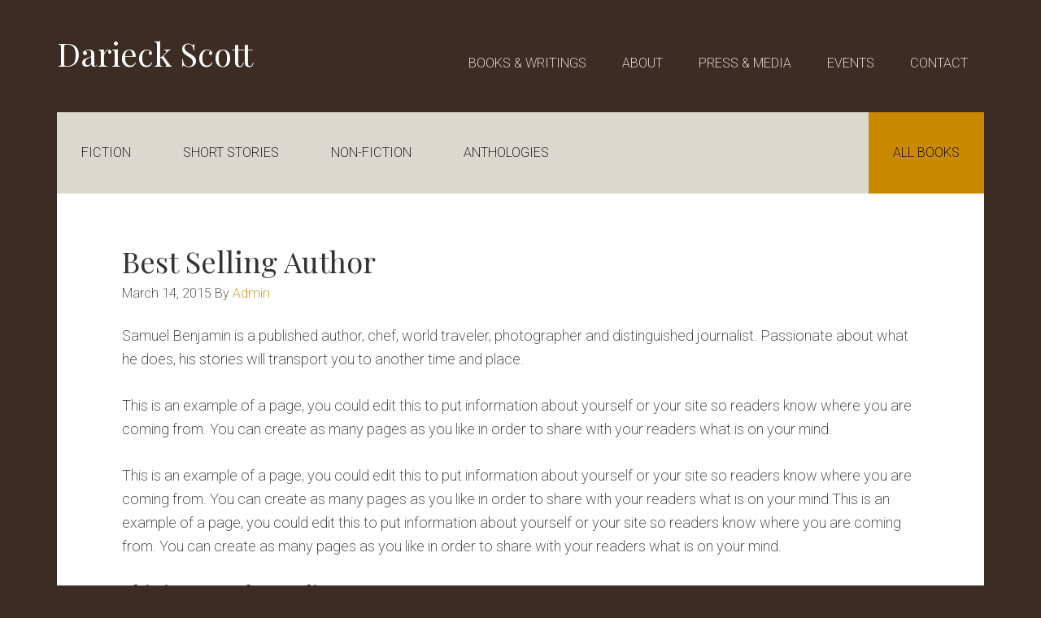

--- FILE ---
content_type: text/html; charset=UTF-8
request_url: http://www.darieckscott.com/2015/03/14/best-selling-author/
body_size: 9194
content:
<!DOCTYPE html>
<html lang="en-US">
<head >
<meta charset="UTF-8" />
<title>Best Selling Author - Darieck Scott</title><meta name="viewport" content="width=device-width, initial-scale=1" />
<meta name='robots' content='noindex, nofollow' />

	<!-- This site is optimized with the Yoast SEO plugin v26.5 - https://yoast.com/wordpress/plugins/seo/ -->
	<meta property="og:locale" content="en_US" />
	<meta property="og:type" content="article" />
	<meta property="og:title" content="Best Selling Author - Darieck Scott" />
	<meta property="og:description" content="Samuel Benjamin is a published author, chef, world traveler, photographer and distinguished journalist. Passionate about what he does, his stories will transport you to another time and place. This is an example of a page, you could edit this to put information about yourself or your site so readers know where you are coming from. [&hellip;]" />
	<meta property="og:url" content="http://www.darieckscott.com/2015/03/14/best-selling-author/" />
	<meta property="og:site_name" content="Darieck Scott" />
	<meta property="article:published_time" content="2015-03-14T16:19:38+00:00" />
	<meta name="author" content="Admin" />
	<meta name="twitter:card" content="summary_large_image" />
	<meta name="twitter:label1" content="Written by" />
	<meta name="twitter:data1" content="Admin" />
	<meta name="twitter:label2" content="Est. reading time" />
	<meta name="twitter:data2" content="2 minutes" />
	<script type="application/ld+json" class="yoast-schema-graph">{"@context":"https://schema.org","@graph":[{"@type":"WebPage","@id":"http://www.darieckscott.com/2015/03/14/best-selling-author/","url":"http://www.darieckscott.com/2015/03/14/best-selling-author/","name":"Best Selling Author - Darieck Scott","isPartOf":{"@id":"http://www.darieckscott.com/#website"},"datePublished":"2015-03-14T16:19:38+00:00","author":{"@id":"http://www.darieckscott.com/#/schema/person/271247b5737bb22a5dbe03e4df9a85a7"},"breadcrumb":{"@id":"http://www.darieckscott.com/2015/03/14/best-selling-author/#breadcrumb"},"inLanguage":"en-US","potentialAction":[{"@type":"ReadAction","target":["http://www.darieckscott.com/2015/03/14/best-selling-author/"]}]},{"@type":"BreadcrumbList","@id":"http://www.darieckscott.com/2015/03/14/best-selling-author/#breadcrumb","itemListElement":[{"@type":"ListItem","position":1,"name":"Home","item":"http://www.darieckscott.com/"},{"@type":"ListItem","position":2,"name":"Best Selling Author"}]},{"@type":"WebSite","@id":"http://www.darieckscott.com/#website","url":"http://www.darieckscott.com/","name":"Darieck Scott","description":"Writer &amp; Author","potentialAction":[{"@type":"SearchAction","target":{"@type":"EntryPoint","urlTemplate":"http://www.darieckscott.com/?s={search_term_string}"},"query-input":{"@type":"PropertyValueSpecification","valueRequired":true,"valueName":"search_term_string"}}],"inLanguage":"en-US"},{"@type":"Person","@id":"http://www.darieckscott.com/#/schema/person/271247b5737bb22a5dbe03e4df9a85a7","name":"Admin","image":{"@type":"ImageObject","inLanguage":"en-US","@id":"http://www.darieckscott.com/#/schema/person/image/","url":"https://secure.gravatar.com/avatar/a52dbdb9005e0992f5597de6a22825fa94dfcb5e079d852dab8c17e6d8e4159a?s=96&d=mm&r=g","contentUrl":"https://secure.gravatar.com/avatar/a52dbdb9005e0992f5597de6a22825fa94dfcb5e079d852dab8c17e6d8e4159a?s=96&d=mm&r=g","caption":"Admin"},"url":"http://www.darieckscott.com/author/dsc0ttdm1n/"}]}</script>
	<!-- / Yoast SEO plugin. -->


<link rel='dns-prefetch' href='//fonts.googleapis.com' />
<link rel="alternate" type="application/rss+xml" title="Darieck Scott &raquo; Feed" href="http://www.darieckscott.com/feed/" />
<link rel="alternate" type="application/rss+xml" title="Darieck Scott &raquo; Comments Feed" href="http://www.darieckscott.com/comments/feed/" />
<link rel="alternate" type="application/rss+xml" title="Darieck Scott &raquo; Best Selling Author Comments Feed" href="http://www.darieckscott.com/2015/03/14/best-selling-author/feed/" />
<link rel="alternate" title="oEmbed (JSON)" type="application/json+oembed" href="http://www.darieckscott.com/wp-json/oembed/1.0/embed?url=http%3A%2F%2Fwww.darieckscott.com%2F2015%2F03%2F14%2Fbest-selling-author%2F" />
<link rel="alternate" title="oEmbed (XML)" type="text/xml+oembed" href="http://www.darieckscott.com/wp-json/oembed/1.0/embed?url=http%3A%2F%2Fwww.darieckscott.com%2F2015%2F03%2F14%2Fbest-selling-author%2F&#038;format=xml" />
<style id='wp-img-auto-sizes-contain-inline-css' type='text/css'>
img:is([sizes=auto i],[sizes^="auto," i]){contain-intrinsic-size:3000px 1500px}
/*# sourceURL=wp-img-auto-sizes-contain-inline-css */
</style>
<link rel='stylesheet' id='author-pro-css' href='http://www.darieckscott.com/wp-content/themes/author-pro/style.css?ver=1.2.1' type='text/css' media='all' />
<style id='author-pro-inline-css' type='text/css'>


		.site-header {
			background-color: #3d2c24;
		}

		.genesis-nav-menu a,
		.genesis-nav-menu > .current-menu-item > a,
		.nav-primary:hover .genesis-nav-menu > li > a:focus,
		.nav-primary:hover .genesis-nav-menu > li > a:hover,
		.site-header,
		.site-title a,
		.site-title a:focus,
		.site-title a:hover {
			color: #ffffff;
		}

		.nav-primary:hover .genesis-nav-menu > li > a {
			color: #e1e1e1;
		}
		

		blockquote::before {
			color: #c9c8bb;
		}

		.content .widget-full .featuredpost,
		.nav-secondary,
		.sidebar,
		.sidebar .widget {
			background-color: #c9c8bb;
			color: #000000;
		}

		.nav-secondary .genesis-nav-menu > li > a {
			color: #000000;
		}
		

		a,
		.archive-pagination li a:hover,
		.archive-pagination .active a,
		.entry-title a:hover,
		.footer-widgets a:hover,
		.site-footer a:hover {
			color: #c98900;
		}

		div .book-featured-text-banner,
		.nav-secondary .genesis-nav-menu .highlight > a {
			background-color: #c98900;
			color: #000000;
		}

		
/*# sourceURL=author-pro-inline-css */
</style>
<style id='wp-emoji-styles-inline-css' type='text/css'>

	img.wp-smiley, img.emoji {
		display: inline !important;
		border: none !important;
		box-shadow: none !important;
		height: 1em !important;
		width: 1em !important;
		margin: 0 0.07em !important;
		vertical-align: -0.1em !important;
		background: none !important;
		padding: 0 !important;
	}
/*# sourceURL=wp-emoji-styles-inline-css */
</style>
<style id='wp-block-library-inline-css' type='text/css'>
:root{--wp-block-synced-color:#7a00df;--wp-block-synced-color--rgb:122,0,223;--wp-bound-block-color:var(--wp-block-synced-color);--wp-editor-canvas-background:#ddd;--wp-admin-theme-color:#007cba;--wp-admin-theme-color--rgb:0,124,186;--wp-admin-theme-color-darker-10:#006ba1;--wp-admin-theme-color-darker-10--rgb:0,107,160.5;--wp-admin-theme-color-darker-20:#005a87;--wp-admin-theme-color-darker-20--rgb:0,90,135;--wp-admin-border-width-focus:2px}@media (min-resolution:192dpi){:root{--wp-admin-border-width-focus:1.5px}}.wp-element-button{cursor:pointer}:root .has-very-light-gray-background-color{background-color:#eee}:root .has-very-dark-gray-background-color{background-color:#313131}:root .has-very-light-gray-color{color:#eee}:root .has-very-dark-gray-color{color:#313131}:root .has-vivid-green-cyan-to-vivid-cyan-blue-gradient-background{background:linear-gradient(135deg,#00d084,#0693e3)}:root .has-purple-crush-gradient-background{background:linear-gradient(135deg,#34e2e4,#4721fb 50%,#ab1dfe)}:root .has-hazy-dawn-gradient-background{background:linear-gradient(135deg,#faaca8,#dad0ec)}:root .has-subdued-olive-gradient-background{background:linear-gradient(135deg,#fafae1,#67a671)}:root .has-atomic-cream-gradient-background{background:linear-gradient(135deg,#fdd79a,#004a59)}:root .has-nightshade-gradient-background{background:linear-gradient(135deg,#330968,#31cdcf)}:root .has-midnight-gradient-background{background:linear-gradient(135deg,#020381,#2874fc)}:root{--wp--preset--font-size--normal:16px;--wp--preset--font-size--huge:42px}.has-regular-font-size{font-size:1em}.has-larger-font-size{font-size:2.625em}.has-normal-font-size{font-size:var(--wp--preset--font-size--normal)}.has-huge-font-size{font-size:var(--wp--preset--font-size--huge)}.has-text-align-center{text-align:center}.has-text-align-left{text-align:left}.has-text-align-right{text-align:right}.has-fit-text{white-space:nowrap!important}#end-resizable-editor-section{display:none}.aligncenter{clear:both}.items-justified-left{justify-content:flex-start}.items-justified-center{justify-content:center}.items-justified-right{justify-content:flex-end}.items-justified-space-between{justify-content:space-between}.screen-reader-text{border:0;clip-path:inset(50%);height:1px;margin:-1px;overflow:hidden;padding:0;position:absolute;width:1px;word-wrap:normal!important}.screen-reader-text:focus{background-color:#ddd;clip-path:none;color:#444;display:block;font-size:1em;height:auto;left:5px;line-height:normal;padding:15px 23px 14px;text-decoration:none;top:5px;width:auto;z-index:100000}html :where(.has-border-color){border-style:solid}html :where([style*=border-top-color]){border-top-style:solid}html :where([style*=border-right-color]){border-right-style:solid}html :where([style*=border-bottom-color]){border-bottom-style:solid}html :where([style*=border-left-color]){border-left-style:solid}html :where([style*=border-width]){border-style:solid}html :where([style*=border-top-width]){border-top-style:solid}html :where([style*=border-right-width]){border-right-style:solid}html :where([style*=border-bottom-width]){border-bottom-style:solid}html :where([style*=border-left-width]){border-left-style:solid}html :where(img[class*=wp-image-]){height:auto;max-width:100%}:where(figure){margin:0 0 1em}html :where(.is-position-sticky){--wp-admin--admin-bar--position-offset:var(--wp-admin--admin-bar--height,0px)}@media screen and (max-width:600px){html :where(.is-position-sticky){--wp-admin--admin-bar--position-offset:0px}}

/*# sourceURL=wp-block-library-inline-css */
</style><style id='global-styles-inline-css' type='text/css'>
:root{--wp--preset--aspect-ratio--square: 1;--wp--preset--aspect-ratio--4-3: 4/3;--wp--preset--aspect-ratio--3-4: 3/4;--wp--preset--aspect-ratio--3-2: 3/2;--wp--preset--aspect-ratio--2-3: 2/3;--wp--preset--aspect-ratio--16-9: 16/9;--wp--preset--aspect-ratio--9-16: 9/16;--wp--preset--color--black: #000000;--wp--preset--color--cyan-bluish-gray: #abb8c3;--wp--preset--color--white: #ffffff;--wp--preset--color--pale-pink: #f78da7;--wp--preset--color--vivid-red: #cf2e2e;--wp--preset--color--luminous-vivid-orange: #ff6900;--wp--preset--color--luminous-vivid-amber: #fcb900;--wp--preset--color--light-green-cyan: #7bdcb5;--wp--preset--color--vivid-green-cyan: #00d084;--wp--preset--color--pale-cyan-blue: #8ed1fc;--wp--preset--color--vivid-cyan-blue: #0693e3;--wp--preset--color--vivid-purple: #9b51e0;--wp--preset--gradient--vivid-cyan-blue-to-vivid-purple: linear-gradient(135deg,rgb(6,147,227) 0%,rgb(155,81,224) 100%);--wp--preset--gradient--light-green-cyan-to-vivid-green-cyan: linear-gradient(135deg,rgb(122,220,180) 0%,rgb(0,208,130) 100%);--wp--preset--gradient--luminous-vivid-amber-to-luminous-vivid-orange: linear-gradient(135deg,rgb(252,185,0) 0%,rgb(255,105,0) 100%);--wp--preset--gradient--luminous-vivid-orange-to-vivid-red: linear-gradient(135deg,rgb(255,105,0) 0%,rgb(207,46,46) 100%);--wp--preset--gradient--very-light-gray-to-cyan-bluish-gray: linear-gradient(135deg,rgb(238,238,238) 0%,rgb(169,184,195) 100%);--wp--preset--gradient--cool-to-warm-spectrum: linear-gradient(135deg,rgb(74,234,220) 0%,rgb(151,120,209) 20%,rgb(207,42,186) 40%,rgb(238,44,130) 60%,rgb(251,105,98) 80%,rgb(254,248,76) 100%);--wp--preset--gradient--blush-light-purple: linear-gradient(135deg,rgb(255,206,236) 0%,rgb(152,150,240) 100%);--wp--preset--gradient--blush-bordeaux: linear-gradient(135deg,rgb(254,205,165) 0%,rgb(254,45,45) 50%,rgb(107,0,62) 100%);--wp--preset--gradient--luminous-dusk: linear-gradient(135deg,rgb(255,203,112) 0%,rgb(199,81,192) 50%,rgb(65,88,208) 100%);--wp--preset--gradient--pale-ocean: linear-gradient(135deg,rgb(255,245,203) 0%,rgb(182,227,212) 50%,rgb(51,167,181) 100%);--wp--preset--gradient--electric-grass: linear-gradient(135deg,rgb(202,248,128) 0%,rgb(113,206,126) 100%);--wp--preset--gradient--midnight: linear-gradient(135deg,rgb(2,3,129) 0%,rgb(40,116,252) 100%);--wp--preset--font-size--small: 13px;--wp--preset--font-size--medium: 20px;--wp--preset--font-size--large: 36px;--wp--preset--font-size--x-large: 42px;--wp--preset--spacing--20: 0.44rem;--wp--preset--spacing--30: 0.67rem;--wp--preset--spacing--40: 1rem;--wp--preset--spacing--50: 1.5rem;--wp--preset--spacing--60: 2.25rem;--wp--preset--spacing--70: 3.38rem;--wp--preset--spacing--80: 5.06rem;--wp--preset--shadow--natural: 6px 6px 9px rgba(0, 0, 0, 0.2);--wp--preset--shadow--deep: 12px 12px 50px rgba(0, 0, 0, 0.4);--wp--preset--shadow--sharp: 6px 6px 0px rgba(0, 0, 0, 0.2);--wp--preset--shadow--outlined: 6px 6px 0px -3px rgb(255, 255, 255), 6px 6px rgb(0, 0, 0);--wp--preset--shadow--crisp: 6px 6px 0px rgb(0, 0, 0);}:where(.is-layout-flex){gap: 0.5em;}:where(.is-layout-grid){gap: 0.5em;}body .is-layout-flex{display: flex;}.is-layout-flex{flex-wrap: wrap;align-items: center;}.is-layout-flex > :is(*, div){margin: 0;}body .is-layout-grid{display: grid;}.is-layout-grid > :is(*, div){margin: 0;}:where(.wp-block-columns.is-layout-flex){gap: 2em;}:where(.wp-block-columns.is-layout-grid){gap: 2em;}:where(.wp-block-post-template.is-layout-flex){gap: 1.25em;}:where(.wp-block-post-template.is-layout-grid){gap: 1.25em;}.has-black-color{color: var(--wp--preset--color--black) !important;}.has-cyan-bluish-gray-color{color: var(--wp--preset--color--cyan-bluish-gray) !important;}.has-white-color{color: var(--wp--preset--color--white) !important;}.has-pale-pink-color{color: var(--wp--preset--color--pale-pink) !important;}.has-vivid-red-color{color: var(--wp--preset--color--vivid-red) !important;}.has-luminous-vivid-orange-color{color: var(--wp--preset--color--luminous-vivid-orange) !important;}.has-luminous-vivid-amber-color{color: var(--wp--preset--color--luminous-vivid-amber) !important;}.has-light-green-cyan-color{color: var(--wp--preset--color--light-green-cyan) !important;}.has-vivid-green-cyan-color{color: var(--wp--preset--color--vivid-green-cyan) !important;}.has-pale-cyan-blue-color{color: var(--wp--preset--color--pale-cyan-blue) !important;}.has-vivid-cyan-blue-color{color: var(--wp--preset--color--vivid-cyan-blue) !important;}.has-vivid-purple-color{color: var(--wp--preset--color--vivid-purple) !important;}.has-black-background-color{background-color: var(--wp--preset--color--black) !important;}.has-cyan-bluish-gray-background-color{background-color: var(--wp--preset--color--cyan-bluish-gray) !important;}.has-white-background-color{background-color: var(--wp--preset--color--white) !important;}.has-pale-pink-background-color{background-color: var(--wp--preset--color--pale-pink) !important;}.has-vivid-red-background-color{background-color: var(--wp--preset--color--vivid-red) !important;}.has-luminous-vivid-orange-background-color{background-color: var(--wp--preset--color--luminous-vivid-orange) !important;}.has-luminous-vivid-amber-background-color{background-color: var(--wp--preset--color--luminous-vivid-amber) !important;}.has-light-green-cyan-background-color{background-color: var(--wp--preset--color--light-green-cyan) !important;}.has-vivid-green-cyan-background-color{background-color: var(--wp--preset--color--vivid-green-cyan) !important;}.has-pale-cyan-blue-background-color{background-color: var(--wp--preset--color--pale-cyan-blue) !important;}.has-vivid-cyan-blue-background-color{background-color: var(--wp--preset--color--vivid-cyan-blue) !important;}.has-vivid-purple-background-color{background-color: var(--wp--preset--color--vivid-purple) !important;}.has-black-border-color{border-color: var(--wp--preset--color--black) !important;}.has-cyan-bluish-gray-border-color{border-color: var(--wp--preset--color--cyan-bluish-gray) !important;}.has-white-border-color{border-color: var(--wp--preset--color--white) !important;}.has-pale-pink-border-color{border-color: var(--wp--preset--color--pale-pink) !important;}.has-vivid-red-border-color{border-color: var(--wp--preset--color--vivid-red) !important;}.has-luminous-vivid-orange-border-color{border-color: var(--wp--preset--color--luminous-vivid-orange) !important;}.has-luminous-vivid-amber-border-color{border-color: var(--wp--preset--color--luminous-vivid-amber) !important;}.has-light-green-cyan-border-color{border-color: var(--wp--preset--color--light-green-cyan) !important;}.has-vivid-green-cyan-border-color{border-color: var(--wp--preset--color--vivid-green-cyan) !important;}.has-pale-cyan-blue-border-color{border-color: var(--wp--preset--color--pale-cyan-blue) !important;}.has-vivid-cyan-blue-border-color{border-color: var(--wp--preset--color--vivid-cyan-blue) !important;}.has-vivid-purple-border-color{border-color: var(--wp--preset--color--vivid-purple) !important;}.has-vivid-cyan-blue-to-vivid-purple-gradient-background{background: var(--wp--preset--gradient--vivid-cyan-blue-to-vivid-purple) !important;}.has-light-green-cyan-to-vivid-green-cyan-gradient-background{background: var(--wp--preset--gradient--light-green-cyan-to-vivid-green-cyan) !important;}.has-luminous-vivid-amber-to-luminous-vivid-orange-gradient-background{background: var(--wp--preset--gradient--luminous-vivid-amber-to-luminous-vivid-orange) !important;}.has-luminous-vivid-orange-to-vivid-red-gradient-background{background: var(--wp--preset--gradient--luminous-vivid-orange-to-vivid-red) !important;}.has-very-light-gray-to-cyan-bluish-gray-gradient-background{background: var(--wp--preset--gradient--very-light-gray-to-cyan-bluish-gray) !important;}.has-cool-to-warm-spectrum-gradient-background{background: var(--wp--preset--gradient--cool-to-warm-spectrum) !important;}.has-blush-light-purple-gradient-background{background: var(--wp--preset--gradient--blush-light-purple) !important;}.has-blush-bordeaux-gradient-background{background: var(--wp--preset--gradient--blush-bordeaux) !important;}.has-luminous-dusk-gradient-background{background: var(--wp--preset--gradient--luminous-dusk) !important;}.has-pale-ocean-gradient-background{background: var(--wp--preset--gradient--pale-ocean) !important;}.has-electric-grass-gradient-background{background: var(--wp--preset--gradient--electric-grass) !important;}.has-midnight-gradient-background{background: var(--wp--preset--gradient--midnight) !important;}.has-small-font-size{font-size: var(--wp--preset--font-size--small) !important;}.has-medium-font-size{font-size: var(--wp--preset--font-size--medium) !important;}.has-large-font-size{font-size: var(--wp--preset--font-size--large) !important;}.has-x-large-font-size{font-size: var(--wp--preset--font-size--x-large) !important;}
/*# sourceURL=global-styles-inline-css */
</style>

<style id='classic-theme-styles-inline-css' type='text/css'>
/*! This file is auto-generated */
.wp-block-button__link{color:#fff;background-color:#32373c;border-radius:9999px;box-shadow:none;text-decoration:none;padding:calc(.667em + 2px) calc(1.333em + 2px);font-size:1.125em}.wp-block-file__button{background:#32373c;color:#fff;text-decoration:none}
/*# sourceURL=/wp-includes/css/classic-themes.min.css */
</style>
<link rel='stylesheet' id='dashicons-css' href='http://www.darieckscott.com/wp-includes/css/dashicons.min.css?ver=6.9' type='text/css' media='all' />
<link rel='stylesheet' id='google-fonts-css' href='//fonts.googleapis.com/css?family=Lato%3A300%2C400%2C900%2C400italic&#038;ver=1.2.1' type='text/css' media='all' />
<link rel='stylesheet' id='genesis_author_pro-css' href='http://www.darieckscott.com/wp-content/plugins/genesis-author-pro/resources/css/default.css?ver=1.0.0' type='text/css' media='all' />
<script type="text/javascript" src="http://www.darieckscott.com/wp-includes/js/jquery/jquery.min.js?ver=3.7.1" id="jquery-core-js"></script>
<script type="text/javascript" src="http://www.darieckscott.com/wp-includes/js/jquery/jquery-migrate.min.js?ver=3.4.1" id="jquery-migrate-js"></script>
<link rel="https://api.w.org/" href="http://www.darieckscott.com/wp-json/" /><link rel="alternate" title="JSON" type="application/json" href="http://www.darieckscott.com/wp-json/wp/v2/posts/61" /><link rel="EditURI" type="application/rsd+xml" title="RSD" href="http://www.darieckscott.com/xmlrpc.php?rsd" />
<meta name="generator" content="WordPress 6.9" />
<link rel='shortlink' href='http://www.darieckscott.com/?p=61' />
<link rel="icon" href="http://www.darieckscott.com/wp-content/themes/author-pro/images/favicon.ico" />
<link rel="pingback" href="http://www.darieckscott.com/xmlrpc.php" />
<link href="https://fonts.googleapis.com/css?family=Playfair+Display|Roboto:200" rel="stylesheet"><style type="text/css">.recentcomments a{display:inline !important;padding:0 !important;margin:0 !important;}</style><style type="text/css" id="custom-background-css">
body.custom-background { background-color: #3d2c24; }
</style>
			<style type="text/css" id="wp-custom-css">
			/*
You can add your own CSS here.

Click the help icon above to learn more.
*/

h1, h2, h3, h4 {font-family: 'Playfair Display', serif; text-transform: none; font-weight: normal;
line-height: 1.2;
margin: 0 0 5px;
}


.archive-title {
    font-size: 24px;
    font-size: 3rem;
}

.widget-full .featured-content .entry-title {
    font-size: 48px;
    font-size: 4.8rem;
    text-transform: none;}

.site-title {
    font-size: 40px;
    font-size: 4rem;
    font-weight: 200;
    line-height: 1.2;
font-family: 'Playfair Display', serif;
}

body {
    background-color: #7a8690;
    color: #333;
    font-family: Roboto, sans-serif;
    font-size: 18px;
    font-size: 1.8rem;
    font-weight: 100;
    line-height: 1.625;
    margin: 0;
}

button, input[type="button"], input[type="reset"], input[type="submit"], .button, .featured-content .more-link {
    background-color: transparent;
    border: 1px solid #000;
    border-radius: 3px;
    color: #000;
    cursor: pointer;
    font-size: 14px;
    font-size: 1.4rem;
    font-weight: 400;
    line-height: 1.625;
    padding: 16px 32px;
    text-align: center;
    white-space: normal;
    width: auto;
text-transform: uppercase;
}

.genesis-nav-menu {
    clear: both;
    font-size: 16px;
    font-size: 1.6rem;
    font-weight: 400;
    line-height: 1;
    width: 100%;
padding-top: 18px;
}		</style>
		</head>
<body class="wp-singular post-template-default single single-post postid-61 single-format-standard custom-background wp-theme-genesis wp-child-theme-author-pro header-full-width full-width-content" itemscope itemtype="https://schema.org/WebPage"><div class="site-container"><ul class="genesis-skip-link"><li><a href="#genesis-content" class="screen-reader-shortcut"> Skip to content</a></li><li><a href="#genesis-nav-secondary" class="screen-reader-shortcut"> Skip to secondary navigation</a></li><li><a href="#genesis-footer-widgets" class="screen-reader-shortcut"> Skip to footer</a></li></ul><header class="site-header" itemscope itemtype="https://schema.org/WPHeader"><div class="wrap"><div class="title-area"><p class="site-title" itemprop="headline"><a href="http://www.darieckscott.com/">Darieck Scott</a></p><p class="site-description" itemprop="description">Writer &amp; Author</p></div><h2 class="screen-reader-text">Main navigation</h2><nav class="nav-primary" itemscope itemtype="https://schema.org/SiteNavigationElement" id="genesis-nav-primary" aria-label="Main navigation"><div class="wrap"><ul id="menu-header-menu" class="menu genesis-nav-menu menu-primary js-superfish"><li id="menu-item-883" class="menu-item menu-item-type-post_type_archive menu-item-object-books menu-item-883"><a href="http://www.darieckscott.com/books/" itemprop="url"><span itemprop="name">Books &#038; Writings</span></a></li>
<li id="menu-item-742" class="menu-item menu-item-type-post_type menu-item-object-page menu-item-742"><a href="http://www.darieckscott.com/about/" itemprop="url"><span itemprop="name">About</span></a></li>
<li id="menu-item-745" class="menu-item menu-item-type-taxonomy menu-item-object-category menu-item-745"><a href="http://www.darieckscott.com/category/news/" itemprop="url"><span itemprop="name">Press &#038; Media</span></a></li>
<li id="menu-item-744" class="menu-item menu-item-type-taxonomy menu-item-object-category menu-item-744"><a href="http://www.darieckscott.com/category/events/" itemprop="url"><span itemprop="name">Events</span></a></li>
<li id="menu-item-728" class="menu-item menu-item-type-post_type menu-item-object-page menu-item-728"><a href="http://www.darieckscott.com/contact/" itemprop="url"><span itemprop="name">Contact</span></a></li>
</ul></div></nav></div></header><div class="site-inner"><nav class="nav-secondary" itemscope itemtype="https://schema.org/SiteNavigationElement" id="genesis-nav-secondary"><div class="wrap"><ul id="menu-secondary-menu" class="menu genesis-nav-menu menu-secondary js-superfish"><li id="menu-item-826" class="menu-item menu-item-type-taxonomy menu-item-object-book-series menu-item-826"><a href="http://www.darieckscott.com/book-series/fiction/" itemprop="url"><span itemprop="name">Fiction</span></a></li>
<li id="menu-item-837" class="menu-item menu-item-type-taxonomy menu-item-object-book-series menu-item-837"><a href="http://www.darieckscott.com/book-series/short-story/" itemprop="url"><span itemprop="name">Short Stories</span></a></li>
<li id="menu-item-828" class="menu-item menu-item-type-taxonomy menu-item-object-book-series menu-item-828"><a href="http://www.darieckscott.com/book-series/non-fiction/" itemprop="url"><span itemprop="name">Non-Fiction</span></a></li>
<li id="menu-item-827" class="menu-item menu-item-type-taxonomy menu-item-object-book-series menu-item-827"><a href="http://www.darieckscott.com/book-series/anthology/" itemprop="url"><span itemprop="name">Anthologies</span></a></li>
<li id="menu-item-715" class="highlight menu-item menu-item-type-taxonomy menu-item-object-book-authors menu-item-715"><a href="http://www.darieckscott.com/book-author/darieck-scott/" itemprop="url"><span itemprop="name">All Books</span></a></li>
</ul></div></nav><div class="content-sidebar-wrap"><main class="content" id="genesis-content"><article class="post-61 post type-post status-publish format-standard category-uncategorized entry" itemscope itemtype="https://schema.org/CreativeWork"><header class="entry-header"><h1 class="entry-title" itemprop="headline">Best Selling Author</h1>
<p class="entry-meta"><time class="entry-time" itemprop="datePublished" datetime="2015-03-14T16:19:38+00:00">March 14, 2015</time> By <span class="entry-author" itemprop="author" itemscope itemtype="https://schema.org/Person"><a href="http://www.darieckscott.com/author/dsc0ttdm1n/" class="entry-author-link" itemprop="url" rel="author"><span class="entry-author-name" itemprop="name">Admin</span></a></span>  </p></header><div class="entry-content" itemprop="text"><p>Samuel Benjamin is a published author, chef, world traveler, photographer and distinguished journalist. Passionate about what he does, his stories will transport you to another time and place.<span id="more-61"></span></p>
<p>This is an example of a page, you could edit this to put information about yourself or your site so readers know where you are coming from. You can create as many pages as you like in order to share with your readers what is on your mind.</p>
<p>This is an example of a page, you could edit this to put information about yourself or your site so readers know where you are coming from. You can create as many pages as you like in order to share with your readers what is on your mind.This is an example of a page, you could edit this to put information about yourself or your site so readers know where you are coming from. You can create as many pages as you like in order to share with your readers what is on your mind.</p>
<h4>This is a Sample Heading</h4>
<p>This is an example of a page, you could edit this to put information about yourself or your site so readers know where you are coming from. You can create as many pages as you like in order to share with your readers what is on your mind.</p>
<blockquote><p>This is an example of a page, you could edit this to put information about your site so readers know where you are coming from. You can create as many pages as you like in order to share with your readers what is on your mind.</p></blockquote>
<p>This is an example of a page, you could edit this to put information about yourself or your site so readers know where you are coming from. You can create as many pages as you like in order to share with your readers what is on your mind.This is an example of a page, you could edit this to put information about yourself or your site so readers know where you are coming from. You can create as many pages as you like in order to share with your readers what is on your mind.</p>
<!--<rdf:RDF xmlns:rdf="http://www.w3.org/1999/02/22-rdf-syntax-ns#"
			xmlns:dc="http://purl.org/dc/elements/1.1/"
			xmlns:trackback="http://madskills.com/public/xml/rss/module/trackback/">
		<rdf:Description rdf:about="http://www.darieckscott.com/2015/03/14/best-selling-author/"
    dc:identifier="http://www.darieckscott.com/2015/03/14/best-selling-author/"
    dc:title="Best Selling Author"
    trackback:ping="http://www.darieckscott.com/2015/03/14/best-selling-author/trackback/" />
</rdf:RDF>-->
</div><footer class="entry-footer"><p class="entry-meta"><span class="entry-categories">Filed Under: <a href="http://www.darieckscott.com/category/uncategorized/" rel="category tag">Uncategorized</a></span> </p></footer></article><h2 class="screen-reader-text">Reader Interactions</h2></main></div></div><div class="footer-widgets" id="genesis-footer-widgets"><h2 class="genesis-sidebar-title screen-reader-text">Footer</h2><div class="wrap"><div class="widget-area footer-widgets-1 footer-widget-area"><section id="text-3" class="widget widget_text"><div class="widget-wrap"><h3 class="widgettitle widget-title">ABOUT DARIECK SCOTT</h3>
			<div class="textwidget">DARIECK SCOTT is the author of Extravagant Abjection: Blackness, Power, and Sexuality in the African American Literary Imagination (NYU Press 2010), winner of the 2011 Alan Bray Memorial Prize for Queer Studies of the Modern Language Association. 

<a href= "/about/">Read More</a></div>
		</div></section>
</div><div class="widget-area footer-widgets-2 footer-widget-area"><section id="text-5" class="widget widget_text"><div class="widget-wrap"><h3 class="widgettitle widget-title">SECTIONS</h3>
			<div class="textwidget"><p><a href= "/about/">Books</a><br />
<a href= "/books/">About</a><br />
<a href= "/category/news/">Press &#038; Media</a><br />
<a href= "/category/events/">Events</a><br />
<a href= "/contact/">Contact</a></p>
</div>
		</div></section>
</div></div></div><footer class="site-footer" itemscope itemtype="https://schema.org/WPFooter"><div class="wrap"><p>Copyright &#x000A9;&nbsp;2026 Darieck Scott &middot;  All Rights Reserved<!-- &middot; [footer_childtheme_link before="" after=" On"] [footer_genesis_link url="http://www.studiopress.com/" before=""] &middot; [footer_wordpress_link] &middot; [footer_loginout]--></p></div></footer></div><script type="speculationrules">
{"prefetch":[{"source":"document","where":{"and":[{"href_matches":"/*"},{"not":{"href_matches":["/wp-*.php","/wp-admin/*","/wp-content/uploads/*","/wp-content/*","/wp-content/plugins/*","/wp-content/themes/author-pro/*","/wp-content/themes/genesis/*","/*\\?(.+)"]}},{"not":{"selector_matches":"a[rel~=\"nofollow\"]"}},{"not":{"selector_matches":".no-prefetch, .no-prefetch a"}}]},"eagerness":"conservative"}]}
</script>
<script type="text/javascript" src="http://www.darieckscott.com/wp-includes/js/comment-reply.min.js?ver=6.9" id="comment-reply-js" async="async" data-wp-strategy="async" fetchpriority="low"></script>
<script type="text/javascript" src="http://www.darieckscott.com/wp-includes/js/hoverIntent.min.js?ver=1.10.2" id="hoverIntent-js"></script>
<script type="text/javascript" src="http://www.darieckscott.com/wp-content/themes/genesis/lib/js/menu/superfish.js?ver=1.7.5" id="superfish-js"></script>
<script type="text/javascript" src="http://www.darieckscott.com/wp-content/themes/genesis/lib/js/menu/superfish.args.js?ver=2.5.0" id="superfish-args-js"></script>
<script type="text/javascript" src="http://www.darieckscott.com/wp-content/themes/genesis/lib/js/skip-links.js?ver=2.5.0" id="skip-links-js"></script>
<script type="text/javascript" id="author-responsive-menu-js-extra">
/* <![CDATA[ */
var genesis_responsive_menu = {"mainMenu":"Menu","subMenu":"Submenu","menuClasses":{"combine":[".nav-primary",".nav-secondary"]}};
//# sourceURL=author-responsive-menu-js-extra
/* ]]> */
</script>
<script type="text/javascript" src="http://www.darieckscott.com/wp-content/themes/author-pro/js/responsive-menus.min.js?ver=1.2.1" id="author-responsive-menu-js"></script>
<script type="text/javascript" src="http://www.darieckscott.com/wp-content/themes/author-pro/js/jquery.matchHeight.min.js?ver=1.2.1" id="author-match-height-js"></script>
<script type="text/javascript" src="http://www.darieckscott.com/wp-content/themes/author-pro/js/global.js?ver=1.2.1" id="author-global-js"></script>
<script id="wp-emoji-settings" type="application/json">
{"baseUrl":"https://s.w.org/images/core/emoji/17.0.2/72x72/","ext":".png","svgUrl":"https://s.w.org/images/core/emoji/17.0.2/svg/","svgExt":".svg","source":{"concatemoji":"http://www.darieckscott.com/wp-includes/js/wp-emoji-release.min.js?ver=6.9"}}
</script>
<script type="module">
/* <![CDATA[ */
/*! This file is auto-generated */
const a=JSON.parse(document.getElementById("wp-emoji-settings").textContent),o=(window._wpemojiSettings=a,"wpEmojiSettingsSupports"),s=["flag","emoji"];function i(e){try{var t={supportTests:e,timestamp:(new Date).valueOf()};sessionStorage.setItem(o,JSON.stringify(t))}catch(e){}}function c(e,t,n){e.clearRect(0,0,e.canvas.width,e.canvas.height),e.fillText(t,0,0);t=new Uint32Array(e.getImageData(0,0,e.canvas.width,e.canvas.height).data);e.clearRect(0,0,e.canvas.width,e.canvas.height),e.fillText(n,0,0);const a=new Uint32Array(e.getImageData(0,0,e.canvas.width,e.canvas.height).data);return t.every((e,t)=>e===a[t])}function p(e,t){e.clearRect(0,0,e.canvas.width,e.canvas.height),e.fillText(t,0,0);var n=e.getImageData(16,16,1,1);for(let e=0;e<n.data.length;e++)if(0!==n.data[e])return!1;return!0}function u(e,t,n,a){switch(t){case"flag":return n(e,"\ud83c\udff3\ufe0f\u200d\u26a7\ufe0f","\ud83c\udff3\ufe0f\u200b\u26a7\ufe0f")?!1:!n(e,"\ud83c\udde8\ud83c\uddf6","\ud83c\udde8\u200b\ud83c\uddf6")&&!n(e,"\ud83c\udff4\udb40\udc67\udb40\udc62\udb40\udc65\udb40\udc6e\udb40\udc67\udb40\udc7f","\ud83c\udff4\u200b\udb40\udc67\u200b\udb40\udc62\u200b\udb40\udc65\u200b\udb40\udc6e\u200b\udb40\udc67\u200b\udb40\udc7f");case"emoji":return!a(e,"\ud83e\u1fac8")}return!1}function f(e,t,n,a){let r;const o=(r="undefined"!=typeof WorkerGlobalScope&&self instanceof WorkerGlobalScope?new OffscreenCanvas(300,150):document.createElement("canvas")).getContext("2d",{willReadFrequently:!0}),s=(o.textBaseline="top",o.font="600 32px Arial",{});return e.forEach(e=>{s[e]=t(o,e,n,a)}),s}function r(e){var t=document.createElement("script");t.src=e,t.defer=!0,document.head.appendChild(t)}a.supports={everything:!0,everythingExceptFlag:!0},new Promise(t=>{let n=function(){try{var e=JSON.parse(sessionStorage.getItem(o));if("object"==typeof e&&"number"==typeof e.timestamp&&(new Date).valueOf()<e.timestamp+604800&&"object"==typeof e.supportTests)return e.supportTests}catch(e){}return null}();if(!n){if("undefined"!=typeof Worker&&"undefined"!=typeof OffscreenCanvas&&"undefined"!=typeof URL&&URL.createObjectURL&&"undefined"!=typeof Blob)try{var e="postMessage("+f.toString()+"("+[JSON.stringify(s),u.toString(),c.toString(),p.toString()].join(",")+"));",a=new Blob([e],{type:"text/javascript"});const r=new Worker(URL.createObjectURL(a),{name:"wpTestEmojiSupports"});return void(r.onmessage=e=>{i(n=e.data),r.terminate(),t(n)})}catch(e){}i(n=f(s,u,c,p))}t(n)}).then(e=>{for(const n in e)a.supports[n]=e[n],a.supports.everything=a.supports.everything&&a.supports[n],"flag"!==n&&(a.supports.everythingExceptFlag=a.supports.everythingExceptFlag&&a.supports[n]);var t;a.supports.everythingExceptFlag=a.supports.everythingExceptFlag&&!a.supports.flag,a.supports.everything||((t=a.source||{}).concatemoji?r(t.concatemoji):t.wpemoji&&t.twemoji&&(r(t.twemoji),r(t.wpemoji)))});
//# sourceURL=http://www.darieckscott.com/wp-includes/js/wp-emoji-loader.min.js
/* ]]> */
</script>
</body></html>
